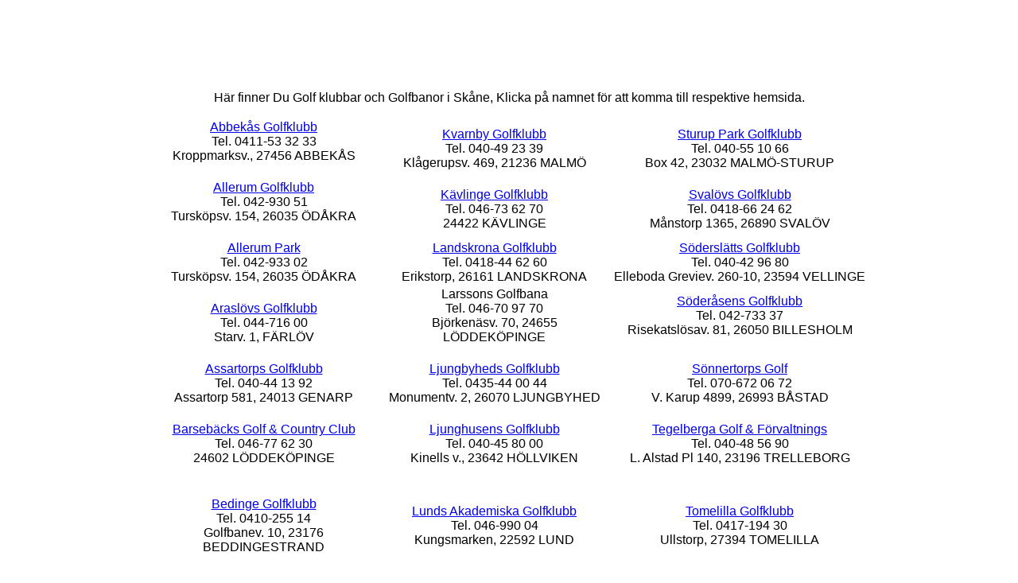

--- FILE ---
content_type: text/html
request_url: http://sverigelankar.se/golf_skane.htm
body_size: 24994
content:
<!DOCTYPE HTML PUBLIC "-//W3C//DTD HTML 4.01 Transitional//EN">
<html>
<head>
<title>Golfbanor Golfklubbar Golfbanor Sk&aring;ne Golfbannor Sverige L&auml;nkar Turist info Boka Hotel Flyg L&aring;gprisflyg Uppt&auml;ck Sverige</title>
<meta http-equiv="Content-Type" content="text/html; charset=iso-8859-1">
</head>

<body>
<div align="center"> 
  <p>
    <script type="text/javascript"><!--
google_ad_client = "pub-1969295732696227";
google_ad_width = 728;
google_ad_height = 90;
google_ad_format = "728x90_as";
google_ad_type = "text_image";
//2007-06-26: Sverigelankar-Golf
google_ad_channel = "6129130556";
//-->
</script>
    <script type="text/javascript"
  src="http://pagead2.googlesyndication.com/pagead/show_ads.js">
</script>
  </p>
  <p align="center"><font face="Arial, Helvetica, sans-serif">H&auml;r finner 
    Du Golf klubbar och Golfbanor i Sk&aring;ne, Klicka p&aring; namnet f&ouml;r 
    att komma till respektive hemsida. </font></p>
  <table width="905" border="0">
    <tr> 
      <td width="298"><div align="center"><font face="Arial, Helvetica, sans-serif"><a href="http://www.abbekas.nu/" target="_blank">Abbek&aring;s 
          Golfklubb </a><br>
          Tel. 0411-53 32 33<br>
          Kroppmarksv., 27456 ABBEK&Aring;S <br>
          <br>
          </font></div></td>
      <td width="264"><div align="center"><font face="Arial, Helvetica, sans-serif"><a href="http://www.kvarnbygk.com/" target="_blank">Kvarnby 
          Golfklubb</a><br>
          Tel. 040-49 23 39<br>
          Kl&aring;gerupsv. 469, 21236 MALM&Ouml; </font></div></td>
      <td width="329"><div align="center"><font face="Arial, Helvetica, sans-serif"><a href="http://www.sturup-park.com/golf/" target="_blank">Sturup 
          Park Golfklubb</a><br>
          Tel. 040-55 10 66<br>
          Box 42, 23032 MALM&Ouml;-STURUP </font></div></td>
    </tr>
    <tr> 
      <td><div align="center"><font face="Arial, Helvetica, sans-serif"><a href="http://www.allerumgk.nu" target="_blank">Allerum 
          Golfklubb</a><br>
          Tel. 042-930 51<br>
          Tursk&ouml;psv. 154, 26035 &Ouml;D&Aring;KRA<br>
          <br>
          </font></div></td>
      <td><div align="center"><font face="Arial, Helvetica, sans-serif"><a href="http://www.kavlingegk.com/" target="_blank">K&auml;vlinge 
          Golfklubb</a><br>
          Tel. 046-73 62 70<br>
          24422 K&Auml;VLINGE </font></div></td>
      <td><div align="center"><font face="Arial, Helvetica, sans-serif"><a href="http://www.svagk.se/" target="_blank">Sval&ouml;vs 
          Golfklubb </a><br>
          Tel. 0418-66 24 62<br>
          M&aring;nstorp 1365, 26890 SVAL&Ouml;V </font></div></td>
    </tr>
    <tr> 
      <td><div align="center"><font face="Arial, Helvetica, sans-serif"><a href="http://www.allerumpark.se/" target="_blank">Allerum 
          Park </a><br>
          Tel. 042-933 02<br>
          Tursk&ouml;psv. 154, 26035 &Ouml;D&Aring;KRA </font></div></td>
      <td><div align="center"><font face="Arial, Helvetica, sans-serif"><a href="http://www.landskronagk.se/" target="_blank">Landskrona 
          Golfklubb </a><br>
          Tel. 0418-44 62 60<br>
          Erikstorp, 26161 LANDSKRONA</font></div></td>
      <td><div align="center"><font face="Arial, Helvetica, sans-serif"><a href="http://www4.golf.se/soderslattsgk/" target="_blank">S&ouml;dersl&auml;tts 
          Golfklubb</a><br>
          Tel. 040-42 96 80<br>
          Elleboda Greviev. 260-10, 23594 VELLINGE </font></div></td>
    </tr>
    <tr> 
      <td><div align="center"><font face="Arial, Helvetica, sans-serif"><br>
          <a href="http://www.araslovgolf.se/" target="_blank">Arasl&ouml;vs Golfklubb 
          </a><br>
          Tel. 044-716 00<br>
          Starv. 1, F&Auml;RL&Ouml;V </font></div></td>
      <td><div align="center"><font face="Arial, Helvetica, sans-serif">Larssons 
          Golfbana <br>
          Tel. 046-70 97 70<br>
          Bj&ouml;rken&auml;sv. 70, 24655 L&Ouml;DDEK&Ouml;PINGE </font></div></td>
      <td><div align="center"><font face="Arial, Helvetica, sans-serif"><a href="http://www.soderasensgk.se/" target="_blank">S&ouml;der&aring;sens 
          Golfklubb </a><br>
          Tel. 042-733 37<br>
          Risekatsl&ouml;sav. 81, 26050 BILLESHOLM <br>
          </font></div></td>
    </tr>
    <tr> 
      <td><div align="center"><font face="Arial, Helvetica, sans-serif"><br>
          <a href="http://www.assartorpsgk.l.se/" target="_self">Assartorps Golfklubb 
          </a><br>
          Tel. 040-44 13 92<br>
          Assartorp 581, 24013 GENARP </font></div></td>
      <td><div align="center"><font face="Arial, Helvetica, sans-serif"><br>
          <a href="http://www.ljhgk.nu/" target="_blank">Ljungbyheds Golfklubb 
          </a><br>
          Tel. 0435-44 00 44<br>
          Monumentv. 2, 26070 LJUNGBYHED </font></div></td>
      <td><div align="center"><font face="Arial, Helvetica, sans-serif"><br>
          <a href="http://www.golf.se/golfklubbar/sonnertorpsgk/" target="_blank">S&ouml;nnertorps 
          Golf </a><br>
          Tel. 070-672 06 72<br>
          V. Karup 4899, 26993 B&Aring;STAD </font></div></td>
    </tr>
    <tr> 
      <td><div align="center"><font face="Arial, Helvetica, sans-serif"><br>
          <a href="http://www.barseback-golf.se/bgcc/bgcc_index.htm" target="_blank">Barseb&auml;cks 
          Golf &amp; Country Club</a><br>
          Tel. 046-77 62 30<br>
          24602 L&Ouml;DDEK&Ouml;PINGE <br>
          <br>
          </font></div></td>
      <td><div align="center"><font face="Arial, Helvetica, sans-serif"><a href="http://prod.mmpab.com/ljunghusen/" target="_blank">Ljunghusens 
          Golfklubb </a><br>
          Tel. 040-45 80 00<br>
          Kinells v., 23642 H&Ouml;LLVIKEN </font></div></td>
      <td><div align="center"><font face="Arial, Helvetica, sans-serif"><a href="http://www4.golf.se/tegelbergagk/" target="_blank">Tegelberga 
          Golf &amp; F&ouml;rvaltnings</a><br>
          Tel. 040-48 56 90<br>
          L. Alstad Pl 140, 23196 TRELLEBORG</font></div></td>
    </tr>
    <tr> 
      <td><div align="center"><font face="Arial, Helvetica, sans-serif"><br>
          <a href="http://www.bedingegk.com/" target="_blank">Bedinge Golfklubb 
          </a><br>
          Tel. 0410-255 14<br>
          Golfbanev. 10, 23176 BEDDINGESTRAND <br>
          <br>
          </font></div></td>
      <td><div align="center"><font face="Arial, Helvetica, sans-serif"><a href="http://www.lagk.se/" target="_blank">Lunds 
          Akademiska Golfklubb </a><br>
          Tel. 046-990 04<br>
          Kungsmarken, 22592 LUND </font></div></td>
      <td><div align="center"><font face="Arial, Helvetica, sans-serif"><a href="http://www.tomelillagolfklubb.com/" target="_blank">Tomelilla 
          Golfklubb </a><br>
          Tel. 0417-194 30<br>
          Ullstorp, 27394 TOMELILLA </font></div></td>
    </tr>
    <tr> 
      <td><div align="center"><font face="Arial, Helvetica, sans-serif"><a href="http://www.bjaregolfklubb.se/" target="_blank">Bj&auml;re 
          Golfklubb </a><br>
          Tel. 0431-36 10 53<br>
          Salomonh&ouml; </font></div></td>
      <td><div align="center"><font face="Arial, Helvetica, sans-serif"><a href="http://golfsweden.com/maglarpsgk/index.shtml" target="_blank">Lyckebo 
          Golf </a><br>
          Tel. 0410-33 00 91<br>
          Maglarp 221, 23193 TRELLEBORG <br>
          <br>
          </font></div></td>
      <td><div align="center"><font face="Arial, Helvetica, sans-serif"><a href="http://www.togk.se/Default.aspx?nav=2&page=" target="_blank">Torekovs 
          Golfbana</a><br>
          Tel. 0431-44 98 40<br>
          R&aring;ledsv. 31, 26093 TOREKOV </font></div></td>
    </tr>
    <tr> 
      <td><div align="center"><font face="Arial, Helvetica, sans-serif"><a href="mailto:info@sverigelankar.se" target="_blank">Saknas 
          din golfklubb?<br>
          Vill du vara med gratis?<br>
          E-posta dina uppgifter!</a></font></div></td>
      <td><div align="center"><font face="Arial, Helvetica, sans-serif"><a href="http://www.lydingegolfklubb.nu/" target="_blank">Lydinge 
          Golf </a><br>
          Tel. 042-22 55 46<br>
          26061 HYLLINGE </font></div></td>
      <td><div align="center"><font face="Arial, Helvetica, sans-serif"><a href="http://www.trelleborgsgk.com/" target="_blank">Trelleborgs 
          Golfklubb </a><br>
          Tel. 0410-33 04 60<br>
          Maglarp, 23193 TRELLEBORG </font></div></td>
    </tr>
    <tr> 
      <td><div align="center"><font face="Arial, Helvetica, sans-serif"><br>
          <a href="http://www.bokskogen.com" target="_blank">Bokskogens Golfklubb 
          </a><br>
          Tel. 040-40 69 00<br>
          Torupsv. 408-140, 23040 BARA <br>
          <br>
          </font></div></td>
      <td><div align="center"><font face="Arial, Helvetica, sans-serif"><a href="http://web.telia.com/%7Eu46712433/1024/1024.htm" target="_blank">L&ouml;dde 
          GK </a><br>
          Tel. 046-71 20 51<br>
          Transportv. 4, 24642 L&Ouml;DDEK&Ouml;PINGE </font></div></td>
      <td><div align="center"><font face="Arial, Helvetica, sans-serif"><a href="http://www.vasatorpsgk.se/" target="_blank">Vasatorps 
          Golfklubb </a><br>
          Tel. 042-23 50 58<br>
          25013 HELSINGBORG <br>
          </font></div></td>
    </tr>
    <tr> 
      <td><div align="center"><font face="Arial, Helvetica, sans-serif"><a href="http://www.bgk.se/" target="_blank">B&aring;stad 
          Golfklubb </a><br>
          Tel. 0431-783 70<br>
          Boarp, 26921 B&Aring;STAD <br>
          <br>
          </font></div></td>
      <td><div align="center"><font face="Arial, Helvetica, sans-serif"><br>
          <a href="http://www.malmogolfklubb.com/" target="_blank">Malm&ouml; 
          Burl&ouml;v Golfklubb </a><br>
          Tel. 040-29 25 35<br>
          Segesv&auml;ngen, 21227 MALM&Ouml; </font></div></td>
      <td><div align="center"><font face="Arial, Helvetica, sans-serif"><br>
          <a href="http://www.vellingegolfklubb.nu/" target="_blank">Vellinge 
          Golfklubb </a><br>
          Tel. 040-44 32 55<br>
          Toftadals G&aring;rd, 23541 VELLINGE </font></div></td>
    </tr>
    <tr> 
      <td><div align="center"><font face="Arial, Helvetica, sans-serif"><a href="http://www.dwgolfklubb.com/" target="_blank">Degeberga-Widtsk&ouml;fle 
          Golfklubb </a><br>
          Tel. 044-35 50 35<br>
          Segesholmsv. 126, 29721 DEGEBERGA <br>
          <br>
          </font></div></td>
      <td><div align="center"><font face="Arial, Helvetica, sans-serif"><a href="http://www.mollegk.m.se/" target="_blank">M&ouml;lle 
          Golfklubb </a><br>
          Tel. 042-34 75 20<br>
          Kullag&aring;rden, 26042 M&Ouml;LLE</font></div></td>
      <td><div align="center"><font face="Arial, Helvetica, sans-serif"><br>
          <a href="http://www.varpingegolfbana.se/" target="_blank">V&auml;rpinge 
          Golfbana GK</a> <br>
          Tel. 046-18 99 25<br>
          Fackklubbsv. 2, LUND </font></div></td>
    </tr>
    <tr> 
      <td><div align="center"><font face="Arial, Helvetica, sans-serif"><a href="http://www.elisefarm.se/" target="_blank">Elisefarm 
          Golf Club</a><br>
          Tel. 0413-330 70<br>
          24293 H&Ouml;RBY </font></div></td>
      <td><div align="center"><font face="Arial, Helvetica, sans-serif"><br>
          <a href="http://www.golf.se/nosabygk/" target="_blank">Nosaby Golfklubb 
          </a><br>
          Tel. 044-12 40 00<br>
          Gustaf Hellstr&ouml;ms v., 29146 KRISTIANSTAD </font></div></td>
      <td><div align="center"><font face="Arial, Helvetica, sans-serif"><a href="http://www.wittsjogk.se/" target="_blank">Wittsj&ouml; 
          Golfklubb</a><br>
          Tel. 0451-226 35<br>
          Ubbaltsg&aring;rden, 28022 VITTSJ&Ouml; </font></div></td>
    </tr>
    <tr> 
      <td><div align="center"><font face="Arial, Helvetica, sans-serif"><a href="http://www.golf.se/golfklubbar/eslovsgk/" target="_blank">Esl&ouml;vs 
          Golfklubb</a><br>
          Tel. 0413-186 10<br>
          Ellinge 36:5, 24122 ESL&Ouml;V<br>
          <br>
          </font></div></td>
      <td><div align="center"><font face="Arial, Helvetica, sans-serif"><a href="http://www.ppgk.nu/" target="_blank">Perstorps 
          Golfklubb </a><br>
          Tel. 0435-354 11<br>
          Gustavsborg 501, 28491 PERSTORP <br>
          <br>
          </font></div></td>
      <td><div align="center"><font face="Arial, Helvetica, sans-serif"><a href="http://www.ystadgk.com/" target="_blank">Ystad 
          Golfklubb</a><br>
          Tel. 0411-55 03 50<br>
          L&aring;ngrevsv&auml;gen, 27022 K&Ouml;PINGEBRO </font></div></td>
    </tr>
    <tr> 
      <td><div align="center"><font face="Arial, Helvetica, sans-serif"><a href="http://www.falsterbogk.com/Sidor/default.asp" target="_blank">Falsterbo 
          Golfklubb </a><br>
          Tel. 040-47 00 78<br>
          Fyrv., 23940 FALSTERBO <br>
          <br>
          </font></div></td>
      <td><div align="center"><font face="Arial, Helvetica, sans-serif"><a href="http://www.golf.se/golfklubbar/romeleasensgk/" target="_blank">Romele&aring;sens 
          Golfklubb </a><br>
          Tel. 046-820 12<br>
          VEBER&Ouml;D </font></div></td>
      <td><div align="center"><font face="Arial, Helvetica, sans-serif"><a href="http://www.akgk.se/" target="_blank">&Aring;kag&aring;rdens 
          Golfklubb </a><br>
          Tel. 0431-41 77 30<br>
          Lyng&aring;krav. 39, 26992 B&Aring;STAD </font></div></td>
    </tr>
    <tr> 
      <td><div align="center"><font face="Arial, Helvetica, sans-serif"><a href="http://www.flommensgk.se/" target="_blank">Flommens 
          Golfklubb Falsterbo</a><br>
          Tel. 040-47 50 16<br>
          F&auml;driften, 23940 FALSTERBO <br>
          <br>
          </font></div></td>
      <td><div align="center"><font face="Arial, Helvetica, sans-serif"><a href="http://www.ryagolf.se/" target="_blank">Rya 
          Golfklubb</a><br>
          Tel. 042-22 01 82<br>
          Pl. 5500, 25592 HELSINGBORG </font></div></td>
      <td><div align="center"><font face="Arial, Helvetica, sans-serif">&Aring;karps 
          Golfbana <br>
          Tel. 040-46 31 35<br>
          Lundav. 87, 23252 &Aring;KARP </font></div></td>
    </tr>
    <tr> 
      <td><div align="center"><font face="Arial, Helvetica, sans-serif"><a href="http://www.furutorpsgolf.com/" target="_blank">Furutorps 
          Golf Pay &amp; Play </a><br>
          Tel. 0431-43 00 32<br>
          Furutorpsg&aring;rd, 26693 MUNKA-LJUNGBY<br>
          <br>
          </font></div></td>
      <td><div align="center"><font face="Arial, Helvetica, sans-serif"><a href="http://www.golfklubben.com/" target="_blank">R&ouml;nneb&auml;cks 
          Golfklubb </a><br>
          Tel. 040-54 25 50</font></div></td>
      <td><div align="center"><font face="Arial, Helvetica, sans-serif"><a href="http://www.angelholmsgk.se/" target="_blank">&Auml;ngelholms 
          Golfklubb </a><br>
          Tel. 0431-43 02 60<br>
          Vasatorpsv. 183, Box 1117, 26222 &Auml;NGELHOLM</font></div></td>
    </tr>
    <tr> 
      <td><div align="center"><font face="Arial, Helvetica, sans-serif"><a href="http://golfsweden.com/glumslovgolf/index.shtml" target="_blank">Glumsl&ouml;v 
          Golf </a><br>
          Tel. 0418-730 03<br>
          S. Kvistoftav. 54, 26163 GLUMSL&Ouml;V<br>
          <br>
          </font></div></td>
      <td><div align="center"><font face="Arial, Helvetica, sans-serif"><a href="http://www.starild.se/" target="_blank">S:t 
          Arild </a><br>
          Tel. 042-34 68 60<br>
          Golfv. 48, 26041 NYHAMNSL&Auml;GE </font></div></td>
      <td><div align="center"><font face="Arial, Helvetica, sans-serif"><a href="http://www.orestadsgk.com/huvudsida.htm" target="_blank">&Ouml;restads 
          Golfklubb </a><br>
          Tel. 040-41 05 80<br>
          Box 71, 23422 LOMMA</font></div></td>
    </tr>
    <tr> 
      <td><div align="center"><font face="Arial, Helvetica, sans-serif">Golf F&ouml;r 
          Alla, <a href="http://www.gladangolf.se/" target="_blank">GK Gladan 
          </a><br>
          Tel. 0417-122 33<br>
          Rams&aring;sa 12, 27397 TOMELILLA<br>
          <br>
          </font></div></td>
      <td><div align="center"><font face="Arial, Helvetica, sans-serif"><a href="http://www.hven.org/db/design/default_design/default.asp" target="_blank">Sankt 
          Ibbs Golfklubb </a><br>
          Tel. 0418-723 63<br>
          Marielundsv. 50, 26013 SANKT IBB </font></div></td>
      <td><div align="center"><font face="Arial, Helvetica, sans-serif"><a href="http://www.orkelljungagk.com/" target="_blank">&Ouml;rkelljunga 
          Golfklubb</a><br>
          Tel. 0435-536 40<br>
          Rya 472, 28691 &Ouml;RKELLJUNGA </font></div></td>
    </tr>
    <tr> 
      <td><div align="center"><font face="Arial, Helvetica, sans-serif">Helsingborgs 
          Golfklubb <br>
          Tel. 042-23 61 47<br>
          Golfbanegr&auml;nd 2, 26040 VIKEN <br>
          <br>
          <br>
          </font></div></td>
      <td><div align="center"><font face="Arial, Helvetica, sans-serif"><a href="http://www.sjobogk.com/" target="_blank">Sj&ouml;bo 
          Golfklubb</a><br>
          Tel. 046-631 09<br>
          Bj&ouml;rka 18:1, 27594 SJ&Ouml;BO </font></div></td>
      <td><div align="center"><font face="Arial, Helvetica, sans-serif"><a href="http://www.osterlensgk.com/" target="_blank">&Ouml;sterlens 
          Golfklubb</a><br>
          Tel. 0414-41 25 50<br>
          Lilla Vik, 27295 SIMRISHAMN </font></div></td>
    </tr>
    <tr> 
      <td><div align="center"><font face="Arial, Helvetica, sans-serif"><a href="http://www.hylliekrokensgolf.se/" target="_blank">Hylliekrokens 
          GolfCenter</a><br>
          Tel. 040-16 18 50<br>
          Limhamnsv. 85, 21618 LIMHAMN <br>
          <br>
          </font></div></td>
      <td><div align="center"><font face="Arial, Helvetica, sans-serif"><a href="http://www.skepparslovsgk.se/" target="_blank">Skepparsl&ouml;vs 
          Golfklubb</a><br>
          Tel. 044-22 95 08<br>
          S&auml;tesv. 14, 29192 KRISTIANSTAD </font></div></td>
      <td><div align="center"><font face="Arial, Helvetica, sans-serif"><a href="http://www.golf.se/golfklubbar/ostragoingegk/index2.html" target="_blank">&Ouml;stra 
          G&ouml;inge Golfklubb</a><br>
          Tel. 044-600 60<br>
          Box 114, 28921 KNISLINGE </font></div></td>
    </tr>
    <tr> 
      <td><div align="center"><font face="Arial, Helvetica, sans-serif"><a href="http://www.hasslegardensgk.com/" target="_blank">H&auml;ssleg&aring;rdens 
          Golfklubb </a><br>
          Tel. 0451-843 25<br>
          Kommend&ouml;rsg. 15, 28135 H&Auml;SSLEHOLM <br>
          <br>
          </font></div></td>
      <td><div align="center"><font face="Arial, Helvetica, sans-serif"><a href="http://www.sofiedalsgk.se/" target="_self">Sofiedals 
          Golfklubb </a><br>
          Tel. 040-54 22 20<br>
          V&aring;ngav., 23841 OXIE </font></div></td>
      <td><div align="center"></div></td>
    </tr>
    <tr> 
      <td><div align="center"><font face="Arial, Helvetica, sans-serif"><a href="http://www.hassleholmsgk.com/" target="_blank">H&auml;ssleholms 
          Golfklubb </a><br>
          Tel. 0451-531 11<br>
          Skyrup, 28295 TYRINGE<br>
          <br>
          </font></div></td>
      <td><div align="center"><font face="Arial, Helvetica, sans-serif">Staffanstorp 
          Golf<br>
          Tel. 046-25 25 88<br>
          Meteorv., 24534 STAFFANSTORP </font></div></td>
      <td><div align="center"></div></td>
    </tr>
    <tr> 
      <td><div align="center"><font face="Arial, Helvetica, sans-serif"><br>
          <a href="http://www.kristianstadsgk.com/" target="_blank">Kristianstads 
          Golfklubb</a><br>
          Tel. 044-24 76 56<br>
          Klubbhuset, Box 41, 29621 &Aring;HUS </font></div></td>
      <td><div align="center"><font face="Arial, Helvetica, sans-serif"><a href="http://www.strovelstorpsgolf.se/" target="_blank">Str&ouml;velstorps 
          Golfklubb </a><br>
          Tel. 042-20 73 88<br>
          Dalsg&aring;rdsv. 42, 26270 STR&Ouml;VELSTORP </font></div></td>
      <td><div align="center"></div></td>
    </tr>
  </table>
  <p><font size="+1" face="Arial, Helvetica, sans-serif">Mera om Sk&aring;ne!</font></p>
  <p><font size="+1" face="Arial, Helvetica, sans-serif"><a href="Hotell_skane.htm" target="_self"><img src="bilder/hotel/hotell.jpg" width="68" height="40" border="0"></a><a href="vandrarhem_skane.htm" target="_self"><img src="bilder/camping/stugby.JPG" width="40" height="40" border="0"></a><a href="batklubbar_skane.htm" target="_self"><img src="bilder/b%E5tlogga%20liten.gif" width="40" height="40" border="0"></a></font><font face="Arial, Helvetica, sans-serif"><a href="tourist_skane.htm"><img src="bilder/turist/touris_loga.gif" width="40" height="40" border="0"></a><a href="camping_sk%E5ne.htm"><img src="bilder/ovriga_bilder/camping.gif" width="40" height="40" border="0"></a><a href="farja.htm"><img src="bilder/ovriga_bilder/farja.gif" width="40" height="40" border="0"></a><a href="boka_reguljart.htm"><img src="bilder/ovriga_bilder/flygfalt.gif" width="40" height="40" border="0"></a><a href="skidor.htm"><img src="bilder/ovriga_bilder/golf.gif" width="40" height="40" border="0"></a><strong><a href="badplatser_sk%E5ne.htm" target="_self"><img src="bilder/camping/blueflag.jpg" width="40" height="40" border="0"></a><a href="vandrarhem_skane.htm"><img src="bilder/ovriga_bilder/hotell.gif" width="40" height="40" border="0"></a><a href="servardigheter_mma.htm" target="_self"><img src="bilder/ovriga_bilder/sev%E4rdhet.gif" width="40" height="40" border="0"></a><a href="spa_skane.htm" target="_self"><img src="bilder/ovriga_bilder/spa.gif" width="40" height="40" border="0"></a></strong></font></p>
  <p> <font face="Arial, Helvetica, sans-serif"><strong><font size="+1">
    <script language="javascript">
var uri = 'http://impse.tradedoubler.com/imp/img/765388/1132162?' + new String (Math.random()).substring (2, 11);
document.write('<a href="http://clk.tradedoubler.com/click?p=17756&a=1132162&g=765388" target="_blank"><img src="'+uri+'" border=0></a>');
</script>
    </font></strong></font></p>
  <p> <img src="http://imp.affiliator.com/imp.php?a=1696&b=1172&w=2345&p=57" width="0" height="0" /> 
    <object classid="clsid:D27CDB6E-AE6D-11cf-96B8-444553540000" codebase="http://download.macromedia.com/pub/shockwave/cabs/flash/swflash.cab#version=6,0,29,0" width="468" height="60">
      <param name="movie" value="http://images.affiliator.com/57/1172.swf?clickTAG=http://click.affiliator.com/click/a/1696/b/1172/w/2345/p/57/">
      <param name="quality" value="high">
      <embed src="http://images.affiliator.com/57/1172.swf?clickTAG=http://click.affiliator.com/click/a/1696/b/1172/w/2345/p/57/" quality="high" pluginspage="http://www.macromedia.com/go/getflashplayer" type="application/x-shockwave-flash" width="468" height="60"></embed></object>
    <br>
    <script type="text/javascript"><!--
google_ad_client = "pub-1969295732696227";
google_ad_width = 728;
google_ad_height = 90;
google_ad_format = "728x90_as";
google_ad_type = "text_image";
//2007-06-26: Sverigelankar-Golf
google_ad_channel = "6129130556";
//-->
</script>
    <script type="text/javascript"
  src="http://pagead2.googlesyndication.com/pagead/show_ads.js">
</script>
  </p>
  <p><font face="Arial, Helvetica, sans-serif"><a href="index.htm" target="_parent"><img src="bilder/knappar/start.gif" width="128" height="43" border="0"></a> 
    </font> </p>
  <p align="left"><font color="#333333" size="-2" face="Arial, Helvetica, sans-serif">Copyright 
    &copy; 2005-2011 Sverige L&auml;nkar, Alla r&auml;ttigheter f&ouml;rbeh&aring;lles. 
    Sverigelankar.se s&auml;ljer inget utan l&auml;nkar endast till aktuella f&ouml;retag 
    . Sverigelankar.se anv&auml;nder sig av Cookis klicka <a href="cookies.htm" target="mainFrame">H&Auml;R</a> 
    F&ouml;r mer info. Sverigelankar.se kan inte garantera att information om 
    enskilda produkter &auml;r korrekt. Kontakta respektive arrang&ouml;r/organisation 
    f&ouml;r mer information . Kontakta oss <a href="mailto:info@sverigelankar.se" target="_blank">H&Auml;R</a> 
    Senaste uppdatering 2011-01-01</font></p>
</div>
</body>
</html>


--- FILE ---
content_type: text/html; charset=utf-8
request_url: https://www.google.com/recaptcha/api2/aframe
body_size: 268
content:
<!DOCTYPE HTML><html><head><meta http-equiv="content-type" content="text/html; charset=UTF-8"></head><body><script nonce="jGTi0z4103SLn6gL8jGyGw">/** Anti-fraud and anti-abuse applications only. See google.com/recaptcha */ try{var clients={'sodar':'https://pagead2.googlesyndication.com/pagead/sodar?'};window.addEventListener("message",function(a){try{if(a.source===window.parent){var b=JSON.parse(a.data);var c=clients[b['id']];if(c){var d=document.createElement('img');d.src=c+b['params']+'&rc='+(localStorage.getItem("rc::a")?sessionStorage.getItem("rc::b"):"");window.document.body.appendChild(d);sessionStorage.setItem("rc::e",parseInt(sessionStorage.getItem("rc::e")||0)+1);localStorage.setItem("rc::h",'1769113502438');}}}catch(b){}});window.parent.postMessage("_grecaptcha_ready", "*");}catch(b){}</script></body></html>